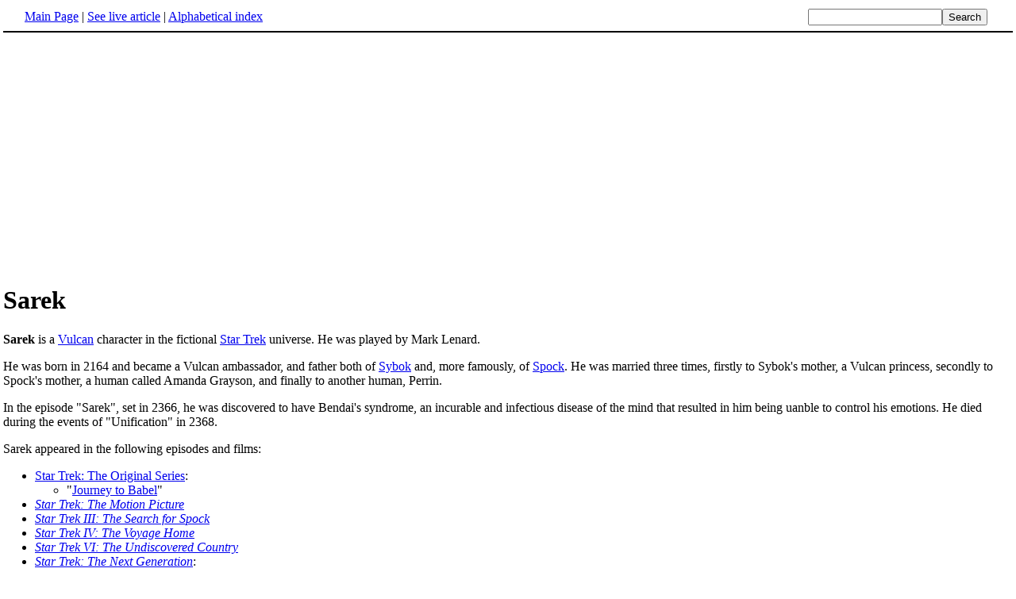

--- FILE ---
content_type: text/html; charset=UTF-8
request_url: http://www.fact-index.com/s/sa/sarek.html
body_size: 1965
content:
<!DOCTYPE HTML PUBLIC "-//W3C//DTD HTML 4.01 Transitional//EN">
<html lang="en"><head><title>Sarek</title><meta http-equiv="Content-type" content="text/html; charset=utf-8">
<link rel="stylesheet" href="../../wikistatic.css">
<script>
  var _paq = window._paq = window._paq || [];
  _paq.push(['trackPageView']);
  _paq.push(['enableLinkTracking']);
  (function() {
    var u="https://a.advameg.com/";
    _paq.push(['setTrackerUrl', u+'matomo.php']);
    _paq.push(['setSiteId', '27']);
    var d=document, g=d.createElement('script'), s=d.getElementsByTagName('script')[0];
    g.async=true; g.src=u+'matomo.js'; s.parentNode.insertBefore(g,s);
  })();
</script>
<noscript><p><img referrerpolicy="no-referrer-when-downgrade" src="https://a.advameg.com/matomo.php?idsite=27&amp;rec=1" style="border:0;" alt="" /></p></noscript>



</head>
<body bgcolor='#FFFFFF'>
<div id=topbar><table width='98%' border=0><tr><td><a href="../../m/ma/main_page.html" title="Main Page">Main Page</a> | <a href="http://en.wikipedia.org/wiki/Sarek" title="Sarek" rel="nofollow">See live article</a></b> | <a href="../../abc.html">Alphabetical index</a></td>
<td align=right nowrap><form name=search class=inline method=get action="../../../search/search.html"><input name=search size=19><input type=submit value=Search></form></td></tr></table></div>
<br> 
<script type="text/javascript"><!--
google_ad_client = "pub-5788426211617053";
google_alternate_ad_url = "http://www.fact-index.com/alt.html";
google_ad_width = 336;
google_ad_height = 280;
google_ad_format = "336x280_as";
google_ad_channel ="6303913466";
google_color_border = "FFFFFF";
google_color_bg = "FFFFFF";
google_color_link = "0000FF";
google_color_url = "008000";
google_color_text = "000000";
//--></script>
<script type="text/javascript"
  src="http://pagead2.googlesyndication.com/pagead/show_ads.js">
</script>
<div id=article2><h1>Sarek</h1><strong>Sarek</strong> is a <A HREF="../../v/vu/vulcan__star_trek_.html" title="Vulcan (Star Trek)">Vulcan</A> character in the fictional <A HREF="../../s/st/star_trek.html" title="Star Trek">Star Trek</A> universe.
He was played by Mark Lenard.<p>
He was born in 2164 and became a Vulcan ambassador, and father both of <A HREF="../../s/sy/sybok.html" title="Sybok">Sybok</A> and, more famously, of <A HREF="../../m/mr/mr__spock.html" title="Mr. Spock">Spock</A>. He was married three times, firstly to Sybok's mother, a Vulcan princess, secondly to Spock's mother, a human called Amanda Grayson, and finally to another human, Perrin.<p>
In the episode "Sarek", set in 2366, he was discovered to have Bendai's syndrome, an incurable and infectious disease of the mind that resulted in him being uanble to control his emotions.  He died during the events of "Unification" in 2368.<p>
Sarek appeared in the following episodes and films:
<ul><li><A HREF="../../s/st/star_trek__the_original_series.html" title="Star Trek: The Original Series">Star Trek: The Original Series</A>:
<ul><li>"<A HREF="../../j/jo/journey_to_babel.html" title="Journey to Babel">Journey to Babel</A>"
</li></ul></li><li><em><A HREF="../../s/st/star_trek__the_motion_picture.html" title="Star Trek: The Motion Picture">Star Trek: The Motion Picture</A></em>
</li><li><em><A HREF="../../s/st/star_trek_iii__the_search_for_spock.html" title="Star Trek III: The Search for Spock">Star Trek III: The Search for Spock</A></em>
</li><li><em><A HREF="../../s/st/star_trek_iv__the_voyage_home.html" title="Star Trek IV: The Voyage Home">Star Trek IV: The Voyage Home</A></em>
</li><li><em><A HREF="../../s/st/star_trek_vi__the_undiscovered_country.html" title="Star Trek VI: The Undiscovered Country">Star Trek VI: The Undiscovered Country</A></em>
</li><li><em><A HREF="../../s/st/star_trek__the_next_generation.html" title="Star Trek: The Next Generation">Star Trek: The Next Generation</A></em>:
<ul><li>"Sarek"
</li><li>"Unification" Part 1</div><br><div id=footer><table border=0><tr><td>
<small>Fact-index.com financially supports the Wikimedia Foundation. Displaying this page does not burden Wikipedia hardware resources.</small><br><small>This article is from <a href="http://www.wikipedia.org/" rel="nofollow">Wikipedia</a>. All text is available under the terms of the <a href="../../g/gn/gnu_free_documentation_license.html">GNU Free Documentation License</a>.</small></td></tr></table></div></body></html>





--- FILE ---
content_type: text/html; charset=utf-8
request_url: https://www.google.com/recaptcha/api2/aframe
body_size: 264
content:
<!DOCTYPE HTML><html><head><meta http-equiv="content-type" content="text/html; charset=UTF-8"></head><body><script nonce="lEfSyytebCzohf2-HscBRA">/** Anti-fraud and anti-abuse applications only. See google.com/recaptcha */ try{var clients={'sodar':'https://pagead2.googlesyndication.com/pagead/sodar?'};window.addEventListener("message",function(a){try{if(a.source===window.parent){var b=JSON.parse(a.data);var c=clients[b['id']];if(c){var d=document.createElement('img');d.src=c+b['params']+'&rc='+(localStorage.getItem("rc::a")?sessionStorage.getItem("rc::b"):"");window.document.body.appendChild(d);sessionStorage.setItem("rc::e",parseInt(sessionStorage.getItem("rc::e")||0)+1);localStorage.setItem("rc::h",'1769905921394');}}}catch(b){}});window.parent.postMessage("_grecaptcha_ready", "*");}catch(b){}</script></body></html>